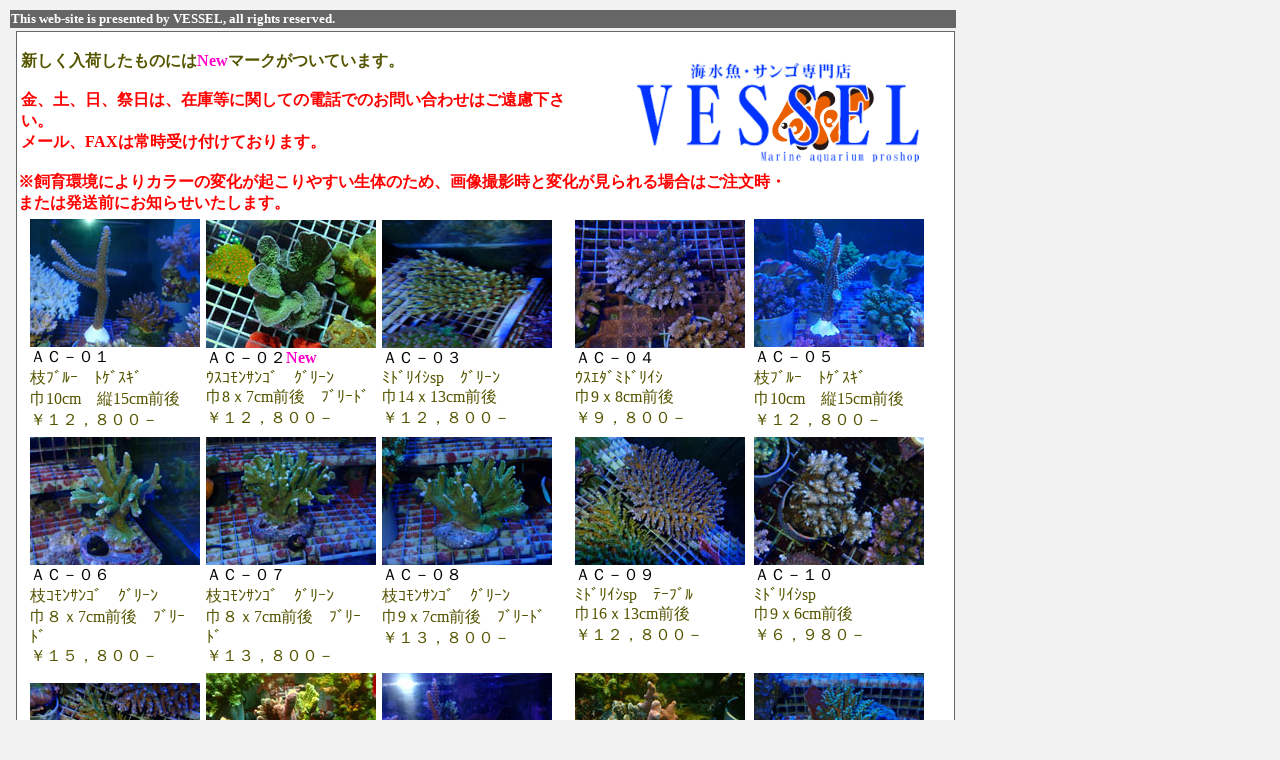

--- FILE ---
content_type: text/html
request_url: https://vessel-1997.com/ac/ac.htm
body_size: 57478
content:
<!DOCTYPE HTML PUBLIC "-//W3C//DTD HTML 4.01 Transitional//EN">
<HTML>
<HEAD>
<TITLE></TITLE>
<meta http-equiv="Content-Type" content="text/html; charset=Shift_JIS">
<meta name="GENERATOR" content="JustSystems Homepage Builder Version 21.0.5.0 for Windows">
<meta http-equiv="Content-Style-Type" content="text/css">
<script type="text/javascript" src="jquery.min.js"><!-- hpbiptitle jQuery library --></script> </HEAD>
<body bgcolor="#f2f2f2" text="#555500" link="#ffffc1" vlink="#999999" alink="#cb9696">
<div align="left">
<table border="0" width="950">
  <tbody>
    <tr>
      <td bgcolor="#666666" height="1" align="left"><b><font color="#ffffff" size="-1">This web-site is presented by VESSEL, all rights reserved.</font></b></td>
    </tr>
  </tbody>
</table>
</div>
<div align="left">
<table border="0" width="954" cellspacing="0">
  <tbody>
    <tr>
      <td align="center" valign="top" width="750" height="1023">
      <div align="center">
      <table border="0" bgcolor="#666666" cellspacing="1" width="939">
        <tbody>
          <tr>
            <td align="left" valign="top" bgcolor="#ffffff" width="828" height="1028">
            <div align="CENTER">
            <div align="left">
                    <table width="918">
                      <tbody>
                        <tr>
                          <td width="606"><b><font face="ＤＦＧ華康ゴシック体W5">新しく入荷したものには</font><font face="ＭＳ Ｐゴシック"><font size="-2" color="#cc00cc"><font size="+0"><font size="-2" color="#cc00cc"><font size="+0"><font size="-2" color="#cc00cc"><font size="+0"><font size="-2" color="#cc00cc"><font size="+0"><font color="#000000"><font size="-2" color="#ff0066"><font size="+0"><font size="-2"><font size="+0" color="#ff00cc"><font size="-2" color="#ff0066"><font size="+0"><font size="-2"><font size="+0" color="#ff00cc"><font color="#000000"><font size="-2" color="#ff0066"><font size="+0"><font size="-2"><font size="+0" color="#ff00cc"><font size="-2" color="#ff0066"><font size="+0"><font size="-2"><font size="+0" color="#ff00cc"><font face="ＭＳ Ｐゴシック"><font size="-2" color="#cc00cc"><font size="+0"><font size="-2" color="#cc00cc"><font size="+0"><font size="-2" color="#cc00cc"><font size="+0"><font color="#000000"><font size="-2" color="#ff0066"><font size="+0"><font size="-2"><font size="+0" color="#ff00cc"><font size="-2" color="#ff0066"><font size="+0"><font size="-2"><font size="+0" color="#ff00cc"><font color="#000000"><font size="-2" color="#ff0066"><font size="+0"><font size="-2"><font size="+0" color="#ff00cc"><font size="-2" color="#ff0066"><font size="+0"><font size="-2"><font size="+0" color="#ff00cc">New</font></font></font></font></font></font></font></font></font></font></font></font></font></font></font></font></font></font></font></font></font></font></font></font></font></font></font></font></font></font></font></font></font></font></font></font></font></font></font></font></font></font></font></font></font></font></font></font></font></font></font></font><font face="ＤＦ華康ゴシック体W5">マークがついています。</font><font face="ＤＦＧ華康ゴシック体W5" color="#ff0000"><br>
                          <br>
                          金、土、日、祭日は、在庫等に関しての電話でのお問い合わせはご遠慮下さい。　<br>
                          メール、FAXは常時受け付けております。</font></b></td>
                          <td width="302">&nbsp;<img src="vessel1997ve.png" width="320" height="115" border="0"></td>
                        </tr>
                      </tbody>
                    </table>
                    <b><font color="#ff0000" size="3" face="ＤＦＧ華康ゴシック体W5">※飼育環境によりカラーの変化が起こりやすい生体のため、画像撮影時と変化が見られる場合はご注文時・<br>
                    または発送前にお知らせいたします。</font>
                    </b>
                    <div align="center">
                      <table bgcolor="#ffffff" cellspacing="4">
              <tbody>
                <tr>
                            <td height="179" width="168"><font face="ＭＳ Ｐゴシック"><a href="ac1.jpg"><img src="ac1s.jpg" width="170" height="128" border="0"></a><br>
                            </font><font face="ＭＳ Ｐゴシック" color="#000000">ＡＣ－０１</font><br>
                            <font face="ＭＳ Ｐゴシック">枝ﾌﾞﾙｰ　ﾄｹﾞｽｷﾞ<br>
                            巾10cm　縦15cm前後<br>
                            ￥１２，８００－</font></td>
                            <td height="179" width="164"><font face="ＭＳ Ｐゴシック" color="#000000"><a href="ac2.jpg"><img src="ac2s.jpg" width="170" height="128" border="0"></a><br>
                            ＡＣ－０２</font><b><font face="ＭＳ Ｐゴシック"><font size="-2" color="#cc00cc"><font size="+0"><font size="-2" color="#cc00cc"><font size="+0"><font size="-2" color="#cc00cc"><font size="+0"><font size="-2" color="#cc00cc"><font size="+0"><font color="#000000"><font size="-2" color="#ff0066"><font size="+0"><font size="-2"><font size="+0" color="#ff00cc"><font size="-2" color="#ff0066"><font size="+0"><font size="-2"><font size="+0" color="#ff00cc"><font color="#000000"><font size="-2" color="#ff0066"><font size="+0"><font size="-2"><font size="+0" color="#ff00cc"><font size="-2" color="#ff0066"><font size="+0"><font size="-2"><font size="+0" color="#ff00cc"><font face="ＭＳ Ｐゴシック"><font size="-2" color="#cc00cc"><font size="+0"><font size="-2" color="#cc00cc"><font size="+0"><font size="-2" color="#cc00cc"><font size="+0"><font color="#000000"><font size="-2" color="#ff0066"><font size="+0"><font size="-2"><font size="+0" color="#ff00cc"><font size="-2" color="#ff0066"><font size="+0"><font size="-2"><font size="+0" color="#ff00cc"><font color="#000000"><font size="-2" color="#ff0066"><font size="+0"><font size="-2"><font size="+0" color="#ff00cc"><font size="-2" color="#ff0066"><font size="+0"><font size="-2"><font size="+0" color="#ff00cc">New</font></font></font></font></font></font></font></font></font></font></font></font></font></font></font></font></font></font></font></font></font></font></font></font></font></font></font></font></font></font></font></font></font></font></font></font></font></font></font></font></font></font></font></font></font></font></font></font></font></font></font></font></b><br>
                            <font face="ＭＳ Ｐゴシック">ｳｽｺﾓﾝｻﾝｺﾞ　ｸﾞﾘｰﾝ<br>
                            巾8ｘ7cm前後　ﾌﾞﾘｰﾄﾞ<br>
                            ￥１２，８００－</font></td>
                            <td height="179" width="162"><font face="ＭＳ Ｐゴシック" color="#000000"><a href="ac3.jpg"><img src="ac3s.jpg" width="170" height="128" border="0"></a><br>
                            ＡＣ－０３</font><br>
                            <font face="ＭＳ Ｐゴシック">ﾐﾄﾞﾘｲｼsp　ｸﾞﾘｰﾝ<br>
                            巾14ｘ13cm前後<br>
                            ￥１２，８００－</font></td>
                            <td bgcolor="#ffffff" height="179" width="173"><font face="ＭＳ Ｐゴシック" color="#000000"><a href="ac4.jpg"><img src="ac4s.jpg" width="170" height="128" border="0"></a><br>
                            ＡＣ－０４</font><br>
                            <font face="ＭＳ Ｐゴシック">ｳｽｴﾀﾞﾐﾄﾞﾘｲｼ<br>
                            巾9ｘ8cm前後<br>
                            ￥９，８００－</font></td>
                            <td bgcolor="#ffffff"><a href="ac5.jpg"><img src="ac5s.jpg" width="170" height="128" border="0"></a><br>
                            <font face="ＭＳ Ｐゴシック" color="#000000">ＡＣ－０５</font><br>
                            <font face="ＭＳ Ｐゴシック">枝ﾌﾞﾙｰ　ﾄｹﾞｽｷﾞ<br>
                            巾10cm　縦15cm前後<br>
                            ￥１２，８００－</font></td>
                          </tr>
                <tr>
                            <td height="183" width="168"><font face="ＭＳ Ｐゴシック" color="#000000"><a href="ac6.jpg"><img src="ac6s.jpg" width="170" height="128" border="0"></a><br>
                            ＡＣ－０６</font><br>
                            <font face="ＭＳ Ｐゴシック">枝ｺﾓﾝｻﾝｺﾞ　ｸﾞﾘｰﾝ<br>
                            巾８ｘ7cm前後　ﾌﾞﾘｰﾄﾞ<br>
                            ￥１５，８００－</font></td>
                            <td height="183" width="164"><font face="ＭＳ Ｐゴシック" color="#000000"><a href="ac7.jpg"><img src="ac7s.jpg" width="170" height="128" border="0"></a><br>
                            ＡＣ－０７</font><br>
                            <font face="ＭＳ Ｐゴシック">枝ｺﾓﾝｻﾝｺﾞ　ｸﾞﾘｰﾝ<br>
                            巾８ｘ7cm前後　ﾌﾞﾘｰﾄﾞ<br>
                            ￥１３，８００－</font></td>
                            <td valign="top" height="183" width="162"><font face="ＭＳ Ｐゴシック" color="#000000"><a href="ac8.jpg"><img src="ac8s.jpg" width="170" height="128" border="0"></a><br>
                            ＡＣ－０８</font><b><font face="ＭＳ Ｐゴシック"><font size="-2" color="#cc00cc"><font size="+0"><font size="-2" color="#cc00cc"><font size="+0"><font size="-2" color="#cc00cc"><font size="+0"><font size="-2" color="#cc00cc"><font size="+0"><font color="#000000"><font size="-2" color="#ff0066"><font size="+0"><font size="-2"><font size="+0" color="#ff00cc"><font size="-2" color="#ff0066"><font size="+0"><font size="-2"><font size="+0" color="#ff00cc"><font color="#000000"><font size="-2" color="#ff0066"><font size="+0"><font size="-2"><font size="+0" color="#ff00cc"><font size="-2" color="#ff0066"><font size="+0"><font size="-2"><font size="+0" color="#ff00cc"><font face="ＭＳ Ｐゴシック"><font size="-2" color="#cc00cc"><font size="+0"><font size="-2" color="#cc00cc"><font size="+0"><font size="-2" color="#cc00cc"><font size="+0"><font color="#000000"><font size="-2" color="#ff0066"><font size="+0"><font size="-2"><font size="+0" color="#ff00cc"><font size="-2" color="#ff0066"><font size="+0"><font size="-2"><font size="+0" color="#ff00cc"><font color="#000000"><font size="-2" color="#ff0066"><font size="+0"><font size="-2"><font size="+0" color="#ff00cc"><font size="-2" color="#ff0066"><font size="+0"><font size="-2"><font size="+0" color="#ff00cc"></font></font></font></font></font></font></font></font></font></font></font></font></font></font></font></font></font></font></font></font></font></font></font></font></font></font></font></font></font></font></font></font></font></font></font></font></font></font></font></font></font></font></font></font></font></font></font></font></font></font></font></font></b><br>
                            <font face="ＭＳ Ｐゴシック">枝ｺﾓﾝｻﾝｺﾞ　ｸﾞﾘｰﾝ<br>
                            巾9ｘ7cm前後　ﾌﾞﾘｰﾄﾞ<br>
                            ￥１３，８００－</font></td>
                            <td valign="top" height="183" width="173"><font face="ＭＳ Ｐゴシック" color="#000000"><a href="ac9.jpg"><img src="ac9s.jpg" width="170" height="128" border="0"></a><br>
                            ＡＣ－０９</font><br>
                            <font face="ＭＳ Ｐゴシック">ﾐﾄﾞﾘｲｼsp　ﾃｰﾌﾞﾙ<br>
                            巾16ｘ13cm前後<br>
                            ￥１２，８００－</font></td>
                            <td valign="top"><font face="ＭＳ Ｐゴシック" color="#000000"><a href="ac10.jpg"><img src="ac10s.jpg" width="170" height="128" border="0"></a><br>
                            ＡＣ－１０</font><br>
                            <font face="ＭＳ Ｐゴシック">ﾐﾄﾞﾘｲｼsp<br>
                            巾9ｘ6cm前後<br>
                            ￥６，９８０－</font></td>
                          </tr>
                          <tr>
                            <td width="168"><font face="ＭＳ Ｐゴシック" color="#000000"><a href="ac11.jpg"><img src="ac11s.jpg" width="170" height="128" border="0"></a><br>
                            ＡＣ－１１</font><br>
                            <font face="ＭＳ Ｐゴシック">ﾐﾄﾞﾘｲｼsp　ｸﾞﾘｰﾝ<br>
                            巾15ｘ14cm前後<br>
                            ￥１２，８００－</font></td>
                            <td width="164"><font face="ＭＳ Ｐゴシック" color="#000000"><a href="ac12.jpg"><img src="ac12s.jpg" width="170" height="128" border="0"></a><br>
                            ＡＣ－１２</font><br>
                            <font face="ＭＳ Ｐゴシック">枝ｺﾓﾝ&amp;ｺﾝﾌｻｺﾓﾝｻﾝｺﾞ<br>
                            巾8.5ｘ5.5cm前後 ﾌﾞﾘｰﾄﾞ<br>
                            ￥１２，８００－</font></td>
                            <td valign="top" width="162"><font face="ＭＳ Ｐゴシック" color="#000000"><a href="ac13.jpg"><img src="ac13s.jpg" width="170" height="128" border="0"></a><br>
                            ＡＣ－１３</font><br>
                            <font face="ＭＳ Ｐゴシック">枝ﾐﾄﾞﾘｲｼ　ﾌﾞﾙｰ<br>
                            巾10cm　縦15cm前後<br>
                            ￥１４，８００－</font></td>
                            <td valign="top" width="173"><font face="ＭＳ Ｐゴシック" color="#000000"><a href="ac14.jpg"><img src="ac14s.jpg" width="170" height="128" border="0"></a><br>
                            ＡＣ－１４</font><br>
                            <font face="ＭＳ Ｐゴシック">枝ｺﾓﾝ&amp;ｺﾝﾌｻｺﾓﾝｻﾝｺﾞ<br>
                            巾8ｘ6cm前後　ﾌﾞﾘｰﾄﾞ<br>
                            ￥１２，８００－</font></td>
                            <td valign="top"><font face="ＭＳ Ｐゴシック" color="#000000"><a href="ac15.jpg"><img src="ac15s.jpg" width="170" height="128" border="0"></a><br>
                            ＡＣ－１５</font><br>
                            <font face="ＭＳ Ｐゴシック">ｳｽｴﾀﾞﾐﾄﾞﾘｲｼ？ｸﾞﾘｰﾝ<br>
                            巾11ｘ9cm前後<br>
                            B級￥９，８００－</font></td>
                          </tr>
                          <tr>
                            <td width="168"><font face="ＭＳ Ｐゴシック" color="#000000"><a href="ac16.jpg"><img src="ac16s.jpg" width="170" height="128" border="0"></a><br>
                            ＡＣ－１６</font><br>
                            <font face="ＭＳ Ｐゴシック">ﾕﾋﾞ系ｸﾞﾘｰﾝ<br>
                            巾9ｘ6cm前後<br>
                            ￥８，８００－</font></td>
                            <td width="164"><font face="ＭＳ Ｐゴシック" color="#000000"><a href="ac17.jpg"><img src="ac17s.jpg" width="170" height="128" border="0"></a><br>
                            ＡＣ－１７</font><br>
                            <font face="ＭＳ Ｐゴシック">枝ﾐﾄﾞﾘｲｼ　ﾌﾞﾙｰ<br>
                            巾12cm　縦13cm前後<br>
                            ￥１４，８００－</font></td>
                            <td valign="top" width="162"><a href="ac18.jpg"><img src="ac18s.jpg" width="170" height="128" border="0"></a><br>
                            <font face="ＭＳ Ｐゴシック" color="#000000">ＡＣ－１８</font><br>
                            <font face="ＭＳ Ｐゴシック">ｻﾎﾞﾃﾝﾐﾄﾞﾘｲｼ？ｸﾞﾘｰﾝ<br>
                            巾11ｘ8cm前後　ﾌﾞﾘｰﾄﾞ<br>
                            ￥１２，８００－</font></td>
                            <td valign="top" width="173"><a href="ac19.jpg"><img src="ac19s.jpg" width="170" height="128" border="0"></a><br>
                            <font face="ＭＳ Ｐゴシック" color="#000000">ＡＣ－１９</font><br>
                            <font face="ＭＳ Ｐゴシック">ﾊｲﾏﾂﾐﾄﾞﾘｲｼ　ｸﾞﾘｰﾝ<br>
                            巾8.5ｘ6.5cm前後　ﾌﾞﾘｰﾄﾞ<br>
                            ￥８，８００－</font></td>
                            <td valign="top"><font face="ＭＳ Ｐゴシック" color="#000000"><a href="ac20.jpg"><img src="ac20s.jpg" width="170" height="128" border="0"></a><br>
                            ＡＣ－２０</font><br>
                            <font face="ＭＳ Ｐゴシック">枝ﾐﾄﾞﾘｲｼ　ﾊﾟｰﾌﾟﾙ<br>
                            巾11cm　縦13cm前後<br>
                            ￥１２，８００－</font></td>
                          </tr>
                          <tr>
                            <td><font face="ＭＳ Ｐゴシック" color="#000000"><a href="ac21.jpg"><img src="ac21s.jpg" width="170" height="128" border="0"></a><br>
                            ＡＣ－２１</font><br>
                            <font face="ＭＳ Ｐゴシック">枝ﾐﾄﾞﾘｲｼL<br>
                            巾13cm　縦12cm前後<br>
                            ￥１４，８００－</font></td>
                            <td width="164"><font face="ＭＳ Ｐゴシック" color="#000000"><a href="ac22.jpg"><img src="ac22s.jpg" width="170" height="128" border="0"></a><br>
                            ＡＣ－２２</font><br>
                            <font face="ＭＳ Ｐゴシック">ﾐﾄﾞﾘｲｼsp<br>
                            巾7ｘ7cm前後<br>
                            ￥４，９８０－</font></td>
                            <td valign="top" width="162"><a href="ac23.jpg"><img src="ac23s.jpg" width="170" height="128" border="0"></a><br>
                            <font face="ＭＳ Ｐゴシック" color="#000000"> ＡＣ－２３</font><br>
                            <font face="ＭＳ Ｐゴシック">ﾐﾄﾞﾘｲｼsp　ﾗｲﾄｸﾞﾘｰﾝ<br>
                            巾9ｘ8cm前後<br>
                            ￥８，８００－</font></td>
                            <td valign="top" width="173"><font face="ＭＳ Ｐゴシック" color="#000000"><a href="ac24.jpg"><img src="ac24s.jpg" width="170" height="128" border="0"></a><br>
                            ＡＣ－２４</font><br>
                            <font face="ＭＳ Ｐゴシック">枝ﾐﾄﾞﾘｲｼ　ﾌﾞﾙｰ<br>
                            巾10cm　縦13cm前後<br>
                            ￥１４，８００－</font></td>
                            <td valign="top"><font face="ＭＳ Ｐゴシック" color="#000000"><a href="ac25.jpg"><img src="ac25s.jpg" width="170" height="128" border="0"></a><br>
                            ＡＣ－２５</font><br>
                            <font face="ＭＳ Ｐゴシック">枝ﾐﾄﾞﾘｲｼsp<br>
                            巾14cm　縦12cm前後<br>
                            ￥１４，８００－</font></td>
                          </tr>
                          <tr>
                            <td><font face="ＭＳ Ｐゴシック" color="#000000"><a href="ac26.jpg"><img src="ac26s.jpg" width="170" height="128" border="0"></a><br>
                            ＡＣ－２６</font><br>
                            <font face="ＭＳ Ｐゴシック">枝ﾐﾄﾞﾘｲｼ　ﾌﾞﾙｰ<br>
                            巾12cm　縦15cm前後<br>
                            ￥１４，８００－</font></td>
                            <td width="164"><font face="ＭＳ Ｐゴシック" color="#000000"><a href="ac27.jpg"><img src="ac27s.jpg" width="170" height="128" border="0"></a><br>
                            ＡＣ－２７</font><b><font face="ＭＳ Ｐゴシック"><font size="-2" color="#cc00cc"><font size="+0"><font size="-2" color="#cc00cc"><font size="+0"><font size="-2" color="#cc00cc"><font size="+0"><font size="-2" color="#cc00cc"><font size="+0"><font color="#000000"><font size="-2" color="#ff0066"><font size="+0"><font size="-2"><font size="+0" color="#ff00cc"><font size="-2" color="#ff0066"><font size="+0"><font size="-2"><font size="+0" color="#ff00cc"><font color="#000000"><font size="-2" color="#ff0066"><font size="+0"><font size="-2"><font size="+0" color="#ff00cc"><font size="-2" color="#ff0066"><font size="+0"><font size="-2"><font size="+0" color="#ff00cc"><font face="ＭＳ Ｐゴシック"><font size="-2" color="#cc00cc"><font size="+0"><font size="-2" color="#cc00cc"><font size="+0"><font size="-2" color="#cc00cc"><font size="+0"><font color="#000000"><font size="-2" color="#ff0066"><font size="+0"><font size="-2"><font size="+0" color="#ff00cc"><font size="-2" color="#ff0066"><font size="+0"><font size="-2"><font size="+0" color="#ff00cc"><font color="#000000"><font size="-2" color="#ff0066"><font size="+0"><font size="-2"><font size="+0" color="#ff00cc"><font size="-2" color="#ff0066"><font size="+0"><font size="-2"><font size="+0" color="#ff00cc"></font></font></font></font></font></font></font></font></font></font></font></font></font></font></font></font></font></font></font></font></font></font></font></font></font></font></font></font></font></font></font></font></font></font></font></font></font></font></font></font></font></font></font></font></font></font></font></font></font></font></font></font></b><br>
                            <font face="ＭＳ Ｐゴシック">枝ｺﾓﾝｻﾝｺﾞ　ｸﾞﾘｰﾝ<br>
                            巾8ｘ6cm前後　ﾌﾞﾘｰﾄﾞ<br>
                            ￥１３，８００－</font></td>
                            <td valign="top" width="162"><font face="ＭＳ Ｐゴシック" color="#000000"><a href="ac28.jpg"><img src="ac28s.jpg" width="170" height="128" border="0"></a><br>
                            ＡＣ－２８</font><br>
                            <font face="ＭＳ Ｐゴシック">枝ｺﾓﾝｻﾝｺﾞ　ｵﾚﾝｼﾞ<br>
                            巾8ｘ7cm前後　ﾌﾞﾘｰﾄﾞ<br>
                            ￥１３，８００－</font></td>
                            <td valign="top" width="173"><font face="ＭＳ Ｐゴシック" color="#000000"><a href="ac29.jpg"><img src="ac29s.jpg" width="170" height="128" border="0"></a><br>
                            ＡＣ－２９</font><br>
                            <font face="ＭＳ Ｐゴシック">枝ﾌﾞﾙｰ　ﾄｹﾞｽｷﾞ<br>
                            巾7cm　縦12cm前後<br>
                            ￥１２，８００－</font></td>
                            <td valign="top"><font face="ＭＳ Ｐゴシック" color="#000000"><a href="ac30.jpg"><img src="ac30s.jpg" width="170" height="128" border="0"></a><br>
                            ＡＣ－３０</font><br>
                            <font face="ＭＳ Ｐゴシック">ﾐﾄﾞﾘｲｼsp<br>
                            巾7ｘ5.5cm前後<br>
                            ￥４，９８０－</font></td>
                          </tr>
                          <tr>
                            <td><font face="ＭＳ Ｐゴシック" color="#000000"><a href="ac31.jpg"><img src="ac31s.jpg" width="170" height="128" border="0"></a><br>
                            ＡＣ－３１</font><br>
                            <font face="ＭＳ Ｐゴシック">枝ﾐﾄﾞﾘｲｼ　ﾌﾞﾙｰ<br>
                            巾13cm　縦13cm前後<br>
                            ￥１４，８００－</font></td>
                            <td width="164"><font face="ＭＳ Ｐゴシック" color="#000000"><a href="ac32.jpg"><img src="ac32s.jpg" width="170" height="128" border="0"></a><br>
                            ＡＣ－３２</font><br>
                            ﾕﾋﾞ系ﾐﾄﾞﾘｲｼ　ｸﾞﾘｰﾝ<br>
                            巾8.5ｘ7cm前後<br>
                            ￥８，８００－</td>
                            <td valign="top" width="162"><font face="ＭＳ Ｐゴシック" color="#000000"><a href="ac33.jpg"><img src="ac33s.jpg" width="170" height="128" border="0"></a><br>
                            ＡＣ－３３</font><br>
                            <font face="ＭＳ Ｐゴシック">枝ﾐﾄﾞﾘｲｼ　ﾗｲﾄﾌﾞﾙｰ<br>
                            巾11cm　縦16cm前後<br>
                            ￥１４，８００－</font></td>
                            <td valign="top" width="173"><a href="ac34.jpg"><img src="ac34s.jpg" width="170" height="128" border="0"></a><br>
                            <font face="ＭＳ Ｐゴシック" color="#000000"> ＡＣ－３４</font><b><font face="ＭＳ Ｐゴシック"><font size="-2" color="#cc00cc"><font size="+0"><font size="-2" color="#cc00cc"><font size="+0"><font size="-2" color="#cc00cc"><font size="+0"><font size="-2" color="#cc00cc"><font size="+0"><font color="#000000"><font size="-2" color="#ff0066"><font size="+0"><font size="-2"><font size="+0" color="#ff00cc"><font size="-2" color="#ff0066"><font size="+0"><font size="-2"><font size="+0" color="#ff00cc"><font color="#000000"><font size="-2" color="#ff0066"><font size="+0"><font size="-2"><font size="+0" color="#ff00cc"><font size="-2" color="#ff0066"><font size="+0"><font size="-2"><font size="+0" color="#ff00cc"><font face="ＭＳ Ｐゴシック"><font size="-2" color="#cc00cc"><font size="+0"><font size="-2" color="#cc00cc"><font size="+0"><font size="-2" color="#cc00cc"><font size="+0"><font color="#000000"><font size="-2" color="#ff0066"><font size="+0"><font size="-2"><font size="+0" color="#ff00cc"><font size="-2" color="#ff0066"><font size="+0"><font size="-2"><font size="+0" color="#ff00cc"><font color="#000000"><font size="-2" color="#ff0066"><font size="+0"><font size="-2"><font size="+0" color="#ff00cc"><font size="-2" color="#ff0066"><font size="+0"><font size="-2"><font size="+0" color="#ff00cc">New</font></font></font></font></font></font></font></font></font></font></font></font></font></font></font></font></font></font></font></font></font></font></font></font></font></font></font></font></font></font></font></font></font></font></font></font></font></font></font></font></font></font></font></font></font></font></font></font></font></font></font></font></b><br>
                            <font face="ＭＳ Ｐゴシック">ﾕﾋﾞ系ﾐﾄﾞﾘｲｼ ｸﾞﾘｰﾝﾎﾟﾘﾌﾟ<br>
                            巾10ｘ9cm前後<br>
                            ￥８，８００－</font></td>
                            <td valign="top"><font face="ＭＳ Ｐゴシック" color="#000000"> <a href="ac35.jpg"><img src="ac35s.jpg" width="170" height="128" border="0"></a><br>
                            ＡＣ－３５</font><br>
                            <font face="ＭＳ Ｐゴシック">ﾐﾄﾞﾘｲｼsp<br>
                            巾5.5ｘ5.5cm前後<br>
                            ￥５，９８０－</font></td>
                          </tr>
                          <tr>
                            <td><font face="ＭＳ Ｐゴシック" color="#000000"><a href="ac36.jpg"><img src="ac36s.jpg" width="170" height="128" border="0"></a><br>
                            ＡＣ－３６</font><br>
                            <font face="ＭＳ Ｐゴシック">ﾐﾄﾞﾘｲｼsp<br>
                            巾11ｘ9cm前後<br>
                            ￥７，９８０－</font></td>
                            <td><font face="ＭＳ Ｐゴシック" color="#000000"><a href="ac37.jpg"><img src="ac37s.jpg" width="170" height="128" border="0"></a><br>
                            ＡＣ－３７</font>&nbsp;<br>
                            <font face="ＭＳ Ｐゴシック">ﾐﾄﾞﾘｲｼsp<br>
                            巾7ｘ6cm前後<br>
                            ￥５，９８０－</font></td>
                            <td valign="top"><a href="ac38.jpg"><img src="ac38s.jpg" width="170" height="128" border="0"></a><br>
                            <font face="ＭＳ Ｐゴシック" color="#000000"> ＡＣ－３８</font>&nbsp;<br>
                            <font face="ＭＳ Ｐゴシック" color="#000000"> </font><font face="ＭＳ Ｐゴシック">ﾐﾄﾞﾘｲｼsp<br>
                            巾8ｘ7cm前後<br>
                            ￥８，８００－</font></td>
                            <td valign="top"><font face="ＭＳ Ｐゴシック" color="#000000"> <a href="ac39.jpg"><img src="ac39s.jpg" width="170" height="128" border="0"></a><br>
                            ＡＣ－３９</font>&nbsp;&nbsp;<br>
                            <font face="ＭＳ Ｐゴシック">ﾐﾄﾞﾘｲｼsp<br>
                            巾7ｘ6cm前後<br>
                            ￥４，９８０－</font></td>
                            <td valign="top"><font face="ＭＳ Ｐゴシック" color="#000000"> <a href="ac40.jpg"><img src="ac40s.jpg" width="170" height="128" border="0"></a><br>
                            ＡＣ－４０</font><b><font face="ＭＳ Ｐゴシック"><font size="-2" color="#cc00cc"><font size="+0"><font size="-2" color="#cc00cc"><font size="+0"><font size="-2" color="#cc00cc"><font size="+0"><font size="-2" color="#cc00cc"><font size="+0"><font color="#000000"><font size="-2" color="#ff0066"><font size="+0"><font size="-2"><font size="+0" color="#ff00cc"><font size="-2" color="#ff0066"><font size="+0"><font size="-2"><font size="+0" color="#ff00cc"><font color="#000000"><font size="-2" color="#ff0066"><font size="+0"><font size="-2"><font size="+0" color="#ff00cc"><font size="-2" color="#ff0066"><font size="+0"><font size="-2"><font size="+0" color="#ff00cc"><font face="ＭＳ Ｐゴシック"><font size="-2" color="#cc00cc"><font size="+0"><font size="-2" color="#cc00cc"><font size="+0"><font size="-2" color="#cc00cc"><font size="+0"><font color="#000000"><font size="-2" color="#ff0066"><font size="+0"><font size="-2"><font size="+0" color="#ff00cc"><font size="-2" color="#ff0066"><font size="+0"><font size="-2"><font size="+0" color="#ff00cc"><font color="#000000"><font size="-2" color="#ff0066"><font size="+0"><font size="-2"><font size="+0" color="#ff00cc"><font size="-2" color="#ff0066"><font size="+0"><font size="-2"><font size="+0" color="#ff00cc">New</font></font></font></font></font></font></font></font></font></font></font></font></font></font></font></font></font></font></font></font></font></font></font></font></font></font></font></font></font></font></font></font></font></font></font></font></font></font></font></font></font></font></font></font></font></font></font></font></font></font></font></font></b><br>
                            <font face="ＭＳ Ｐゴシック">ﾂﾂﾊﾅｶﾞｻ<br>
                            巾8.5ｘ7.5cm前後<br>
                            ￥９，８００－</font></td>
                          </tr>
                          <tr>
                            <td><font face="ＭＳ Ｐゴシック" color="#000000"> <a href="ac41.jpg"><img src="ac41s.jpg" width="170" height="128" border="0"></a><br>
                            ＡＣ－４１</font><b><font face="ＭＳ Ｐゴシック"><font size="-2" color="#cc00cc"><font size="+0"><font size="-2" color="#cc00cc"><font size="+0"><font size="-2" color="#cc00cc"><font size="+0"><font size="-2" color="#cc00cc"><font size="+0"><font color="#000000"><font size="-2" color="#ff0066"><font size="+0"><font size="-2"><font size="+0" color="#ff00cc"><font size="-2" color="#ff0066"><font size="+0"><font size="-2"><font size="+0" color="#ff00cc"><font color="#000000"><font size="-2" color="#ff0066"><font size="+0"><font size="-2"><font size="+0" color="#ff00cc"><font size="-2" color="#ff0066"><font size="+0"><font size="-2"><font size="+0" color="#ff00cc"><font face="ＭＳ Ｐゴシック"><font size="-2" color="#cc00cc"><font size="+0"><font size="-2" color="#cc00cc"><font size="+0"><font size="-2" color="#cc00cc"><font size="+0"><font color="#000000"><font size="-2" color="#ff0066"><font size="+0"><font size="-2"><font size="+0" color="#ff00cc"><font size="-2" color="#ff0066"><font size="+0"><font size="-2"><font size="+0" color="#ff00cc"><font color="#000000"><font size="-2" color="#ff0066"><font size="+0"><font size="-2"><font size="+0" color="#ff00cc"><font size="-2" color="#ff0066"><font size="+0"><font size="-2"><font size="+0" color="#ff00cc">New</font></font></font></font></font></font></font></font></font></font></font></font></font></font></font></font></font></font></font></font></font></font></font></font></font></font></font></font></font></font></font></font></font></font></font></font></font></font></font></font></font></font></font></font></font></font></font></font></font></font></font></font></b><br>
                            <font face="ＭＳ Ｐゴシック">ｳｽｺﾓﾝｻﾝｺﾞ ﾚｯﾄﾞ&amp;ｸﾞﾘｰﾝ<br>
                            巾7ｘ6cm前後　ﾌﾞﾘｰﾄﾞ<br>
                            ￥１３，８００－</font></td>
                            <td><font face="ＭＳ Ｐゴシック" color="#000000"> <a href="ac42.jpg"><img src="ac42s.jpg" width="170" height="128" border="0"></a><br>
                            ＡＣ－４２</font>&nbsp;&nbsp;<br>
                            <font face="ＭＳ Ｐゴシック">ﾐﾄﾞﾘｲｼsp<br>
                            巾8ｘ7cm前後<br>
                            ￥６，９８０－</font></td>
                            <td valign="top"><font face="ＭＳ Ｐゴシック" color="#000000"> <a href="ac43.jpg"><img src="ac43s.jpg" width="170" height="128" border="0"></a><br>
                            ＡＣ－４３<b><font size="-2" color="#cc00cc"><font size="+0"><font size="-2" color="#cc00cc"><font size="+0"><font size="-2" color="#cc00cc"><font size="+0"><font size="-2" color="#cc00cc"><font size="+0"><font color="#000000"><font size="-2" color="#ff0066"><font size="+0"><font size="-2"><font size="+0" color="#ff00cc"><font size="-2" color="#ff0066"><font size="+0"><font size="-2"><font size="+0" color="#ff00cc"><font color="#000000"><font size="-2" color="#ff0066"><font size="+0"><font size="-2"><font size="+0" color="#ff00cc"><font size="-2" color="#ff0066"><font size="+0"><font size="-2"><font size="+0" color="#ff00cc"><font face="ＭＳ Ｐゴシック"><font size="-2" color="#cc00cc"><font size="+0"><font size="-2" color="#cc00cc"><font size="+0"><font size="-2" color="#cc00cc"><font size="+0"><font color="#000000"><font size="-2" color="#ff0066"><font size="+0"><font size="-2"><font size="+0" color="#ff00cc"><font size="-2" color="#ff0066"><font size="+0"><font size="-2"><font size="+0" color="#ff00cc"><font color="#000000"><font size="-2" color="#ff0066"><font size="+0"><font size="-2"><font size="+0" color="#ff00cc"><font size="-2" color="#ff0066"><font size="+0"><font size="-2"><font size="+0" color="#ff00cc">New</font></font></font></font></font></font></font></font></font></font></font></font></font></font></font></font></font></font></font></font></font></font></font></font></font></font></font></font></font></font></font></font></font></font></font></font></font></font></font></font></font></font></font></font></font></font></font></font></font></font></font></b></font><br>
                            <font face="ＭＳ Ｐゴシック">ｳｽｺﾓﾝｻﾝｺﾞ ｸﾞﾘｰﾝ<br>
                            巾8ｘ7cm前後　ﾌﾞﾘｰﾄﾞ<br>
                            ￥１２，８００－</font></td>
                            <td valign="top"><font face="ＭＳ Ｐゴシック" color="#000000"> <a href="ac44.jpg"><img src="ac44s.jpg" width="170" height="128" border="0"></a><br>
                            ＡＣ－４４</font><br>
                            <font face="ＭＳ Ｐゴシック" color="#000000"> </font><font face="ＭＳ Ｐゴシック">ｳｽｴﾀﾞﾐﾄﾞﾘｲｼ<br>
                            巾9ｘ8cm前後<br>
                            ￥９，８００－</font></td>
                            <td valign="top"><font face="ＭＳ Ｐゴシック" color="#000000"> <a href="ac45.jpg"><img src="ac45s.jpg" width="170" height="128" border="0"></a><br>
                            ＡＣ－４５</font><b><font face="ＭＳ Ｐゴシック"><font size="-2" color="#cc00cc"><font size="+0"><font size="-2" color="#cc00cc"><font size="+0"><font size="-2" color="#cc00cc"><font size="+0"><font size="-2" color="#cc00cc"><font size="+0"><font color="#000000"><font size="-2" color="#ff0066"><font size="+0"><font size="-2"><font size="+0" color="#ff00cc"><font size="-2" color="#ff0066"><font size="+0"><font size="-2"><font size="+0" color="#ff00cc"><font color="#000000"><font size="-2" color="#ff0066"><font size="+0"><font size="-2"><font size="+0" color="#ff00cc"><font size="-2" color="#ff0066"><font size="+0"><font size="-2"><font size="+0" color="#ff00cc"><font face="ＭＳ Ｐゴシック"><font size="-2" color="#cc00cc"><font size="+0"><font size="-2" color="#cc00cc"><font size="+0"><font size="-2" color="#cc00cc"><font size="+0"><font color="#000000"><font size="-2" color="#ff0066"><font size="+0"><font size="-2"><font size="+0" color="#ff00cc"><font size="-2" color="#ff0066"><font size="+0"><font size="-2"><font size="+0" color="#ff00cc"><font color="#000000"><font size="-2" color="#ff0066"><font size="+0"><font size="-2"><font size="+0" color="#ff00cc"><font size="-2" color="#ff0066"><font size="+0"><font size="-2"><font size="+0" color="#ff00cc">New</font></font></font></font></font></font></font></font></font></font></font></font></font></font></font></font></font></font></font></font></font></font></font></font></font></font></font></font></font></font></font></font></font></font></font></font></font></font></font></font></font></font></font></font></font></font></font></font></font></font></font></font></b><br>
                            <font face="ＭＳ Ｐゴシック">ｳｽｺﾓﾝｻﾝｺﾞ ﾚｯﾄﾞ&amp;ｸﾞﾘｰﾝ<br>
                            巾9ｘ7cm前後　ﾌﾞﾘｰﾄﾞ<br>
                            ￥１３，８００－</font></td>
                          </tr>
                          <tr>
                            <td><font face="ＭＳ Ｐゴシック" color="#000000"> <a href="ac46.jpg"><img src="waiting.jpg" width="150" height="113" border="0"></a><br>
                            ＡＣ－４６</font><br>
                            <br>
                            <br>
                            </td>
                            <td><a href="ac47.jpg"><img src="ac47s.jpg" width="170" height="128" border="0"></a><br>
                            <font face="ＭＳ Ｐゴシック" color="#000000">ＡＣ－４７</font><br>
                            <font face="ＭＳ Ｐゴシック">ﾐﾄﾞﾘｲｼsp<br>
                            巾5ｘ4.5cm前後<br>
                            ￥４，９８０－</font></td>
                            <td valign="top"><font face="ＭＳ Ｐゴシック" color="#000000"> <a href="ac48.jpg"><img src="ac48s.jpg" width="170" height="128" border="0"></a><br>
                            ＡＣ－４８</font><b><font face="ＭＳ Ｐゴシック"><font size="-2" color="#cc00cc"><font size="+0"><font size="-2" color="#cc00cc"><font size="+0"><font size="-2" color="#cc00cc"><font size="+0"><font size="-2" color="#cc00cc"><font size="+0"><font color="#000000"><font size="-2" color="#ff0066"><font size="+0"><font size="-2"><font size="+0" color="#ff00cc"><font size="-2" color="#ff0066"><font size="+0"><font size="-2"><font size="+0" color="#ff00cc"><font color="#000000"><font size="-2" color="#ff0066"><font size="+0"><font size="-2"><font size="+0" color="#ff00cc"><font size="-2" color="#ff0066"><font size="+0"><font size="-2"><font size="+0" color="#ff00cc"><font face="ＭＳ Ｐゴシック"><font size="-2" color="#cc00cc"><font size="+0"><font size="-2" color="#cc00cc"><font size="+0"><font size="-2" color="#cc00cc"><font size="+0"><font color="#000000"><font size="-2" color="#ff0066"><font size="+0"><font size="-2"><font size="+0" color="#ff00cc"><font size="-2" color="#ff0066"><font size="+0"><font size="-2"><font size="+0" color="#ff00cc"><font color="#000000"><font size="-2" color="#ff0066"><font size="+0"><font size="-2"><font size="+0" color="#ff00cc"><font size="-2" color="#ff0066"><font size="+0"><font size="-2"><font size="+0" color="#ff00cc">New</font></font></font></font></font></font></font></font></font></font></font></font></font></font></font></font></font></font></font></font></font></font></font></font></font></font></font></font></font></font></font></font></font></font></font></font></font></font></font></font></font></font></font></font></font></font></font></font></font></font></font></font></b><br>
                            <font face="ＭＳ Ｐゴシック">ｳｽｺﾓﾝｻﾝｺﾞ ﾚｯﾄﾞ&amp;ｸﾞﾘｰﾝ<br>
                            巾10ｘ7cm前後　ﾌﾞﾘｰﾄﾞ<br>
                            ￥１３，８００－</font></td>
                            <td valign="top"><font face="ＭＳ Ｐゴシック" color="#000000"> <a href="ac49.jpg"><img src="ac49s.jpg" width="170" height="128" border="0"></a><br>
                            ＡＣ－４９</font><br>
                            <font face="ＭＳ Ｐゴシック">ﾂﾂﾊﾅｶﾞｻ<br>
                            巾6ｘ6cm前後<br>
                            ￥８，８００－</font></td>
                            <td valign="top"><font face="ＭＳ Ｐゴシック" color="#000000"> <a href="ac50.jpg"><img src="ac50s.jpg" width="170" height="128" border="0"></a><br>
                            ＡＣ－５０</font><br>
                            <font face="ＭＳ Ｐゴシック">ﾐﾄﾞﾘｲｼsp<br>
                            巾10ｘ8cm前後<br>
                            ￥９，８００－</font></td>
                          </tr>
                          <tr>
                            <td><font face="ＭＳ Ｐゴシック" color="#000000"> <a href="ac51.jpg"><img src="ac51s.jpg" width="170" height="128" border="0"></a><br>
                            ＡＣ－５１</font><b><font face="ＭＳ Ｐゴシック"><font size="-2" color="#cc00cc"><font size="+0"><font size="-2" color="#cc00cc"><font size="+0"><font size="-2" color="#cc00cc"><font size="+0"><font size="-2" color="#cc00cc"><font size="+0"><font color="#000000"><font size="-2" color="#ff0066"><font size="+0"><font size="-2"><font size="+0" color="#ff00cc"><font size="-2" color="#ff0066"><font size="+0"><font size="-2"><font size="+0" color="#ff00cc"><font color="#000000"><font size="-2" color="#ff0066"><font size="+0"><font size="-2"><font size="+0" color="#ff00cc"><font size="-2" color="#ff0066"><font size="+0"><font size="-2"><font size="+0" color="#ff00cc"><font face="ＭＳ Ｐゴシック"><font size="-2" color="#cc00cc"><font size="+0"><font size="-2" color="#cc00cc"><font size="+0"><font size="-2" color="#cc00cc"><font size="+0"><font color="#000000"><font size="-2" color="#ff0066"><font size="+0"><font size="-2"><font size="+0" color="#ff00cc"><font size="-2" color="#ff0066"><font size="+0"><font size="-2"><font size="+0" color="#ff00cc"><font color="#000000"><font size="-2" color="#ff0066"><font size="+0"><font size="-2"><font size="+0" color="#ff00cc"><font size="-2" color="#ff0066"><font size="+0"><font size="-2"><font size="+0" color="#ff00cc">New</font></font></font></font></font></font></font></font></font></font></font></font></font></font></font></font></font></font></font></font></font></font></font></font></font></font></font></font></font></font></font></font></font></font></font></font></font></font></font></font></font></font></font></font></font></font></font></font></font></font></font></font></b><br>
                            <font face="ＭＳ Ｐゴシック">ｳｽｺﾓﾝｻﾝｺﾞ ﾚｯﾄﾞ&amp;ｸﾞﾘｰﾝ<br>
                            巾8ｘ7cm前後　ﾌﾞﾘｰﾄﾞ<br>
                            ￥１３，８００－</font></td>
                            <td><font face="ＭＳ Ｐゴシック" color="#000000"><a href="ac52.jpg"><img src="ac52s.jpg" width="170" height="128" border="0"></a><br>
                            ＡＣ－５２</font><b><font face="ＭＳ Ｐゴシック"><font size="-2" color="#cc00cc"><font size="+0"><font size="-2" color="#cc00cc"><font size="+0"><font size="-2" color="#cc00cc"><font size="+0"><font size="-2" color="#cc00cc"><font size="+0"><font color="#000000"><font size="-2" color="#ff0066"><font size="+0"><font size="-2"><font size="+0" color="#ff00cc"><font size="-2" color="#ff0066"><font size="+0"><font size="-2"><font size="+0" color="#ff00cc"><font color="#000000"><font size="-2" color="#ff0066"><font size="+0"><font size="-2"><font size="+0" color="#ff00cc"><font size="-2" color="#ff0066"><font size="+0"><font size="-2"><font size="+0" color="#ff00cc"><font face="ＭＳ Ｐゴシック"><font size="-2" color="#cc00cc"><font size="+0"><font size="-2" color="#cc00cc"><font size="+0"><font size="-2" color="#cc00cc"><font size="+0"><font color="#000000"><font size="-2" color="#ff0066"><font size="+0"><font size="-2"><font size="+0" color="#ff00cc"><font size="-2" color="#ff0066"><font size="+0"><font size="-2"><font size="+0" color="#ff00cc"><font color="#000000"><font size="-2" color="#ff0066"><font size="+0"><font size="-2"><font size="+0" color="#ff00cc"><font size="-2" color="#ff0066"><font size="+0"><font size="-2"><font size="+0" color="#ff00cc">New</font></font></font></font></font></font></font></font></font></font></font></font></font></font></font></font></font></font></font></font></font></font></font></font></font></font></font></font></font></font></font></font></font></font></font></font></font></font></font></font></font></font></font></font></font></font></font></font></font></font></font></font></b><br>
                            <font face="ＭＳ Ｐゴシック">ｳｽｺﾓﾝｻﾝｺﾞ ﾚｯﾄﾞ&amp;ｸﾞﾘｰﾝ<br>
                            巾9ｘ7cm前後　ﾌﾞﾘｰﾄﾞ<br>
                            ￥１３，８００－</font></td>
                            <td valign="top"><font face="ＭＳ Ｐゴシック" color="#000000"> <a href="ac53.jpg"><img src="ac53s.jpg" width="170" height="128" border="0"></a><br>
                            ＡＣ－５３</font><b><font face="ＭＳ Ｐゴシック"><font size="-2" color="#cc00cc"><font size="+0"><font size="-2" color="#cc00cc"><font size="+0"><font size="-2" color="#cc00cc"><font size="+0"><font size="-2" color="#cc00cc"><font size="+0"><font color="#000000"><font size="-2" color="#ff0066"><font size="+0"><font size="-2"><font size="+0" color="#ff00cc"><font size="-2" color="#ff0066"><font size="+0"><font size="-2"><font size="+0" color="#ff00cc"><font color="#000000"><font size="-2" color="#ff0066"><font size="+0"><font size="-2"><font size="+0" color="#ff00cc"><font size="-2" color="#ff0066"><font size="+0"><font size="-2"><font size="+0" color="#ff00cc"><font face="ＭＳ Ｐゴシック"><font size="-2" color="#cc00cc"><font size="+0"><font size="-2" color="#cc00cc"><font size="+0"><font size="-2" color="#cc00cc"><font size="+0"><font color="#000000"><font size="-2" color="#ff0066"><font size="+0"><font size="-2"><font size="+0" color="#ff00cc"><font size="-2" color="#ff0066"><font size="+0"><font size="-2"><font size="+0" color="#ff00cc"><font color="#000000"><font size="-2" color="#ff0066"><font size="+0"><font size="-2"><font size="+0" color="#ff00cc"><font size="-2" color="#ff0066"><font size="+0"><font size="-2"><font size="+0" color="#ff00cc">New</font></font></font></font></font></font></font></font></font></font></font></font></font></font></font></font></font></font></font></font></font></font></font></font></font></font></font></font></font></font></font></font></font></font></font></font></font></font></font></font></font></font></font></font></font></font></font></font></font></font></font></font></b><br>
                            <font face="ＭＳ Ｐゴシック">ｳｽｺﾓﾝｻﾝｺﾞ ﾚｯﾄﾞ&amp;ｸﾞﾘｰﾝ<br>
                            巾8ｘ6cm前後　ﾌﾞﾘｰﾄﾞ<br>
                            ￥１２，８００－</font></td>
                            <td valign="top"><font face="ＭＳ Ｐゴシック" color="#000000"> <a href="ac54.jpg"><img src="ac54s.jpg" width="170" height="128" border="0"></a><br>
                            ＡＣ－５４</font>&nbsp;<br>
                            <font face="ＭＳ Ｐゴシック">ﾐﾄﾞﾘｲｼsp<br>
                            巾8ｘ7cm前後<br>
                            ￥５，９８０－</font></td>
                            <td valign="top"><font face="ＭＳ Ｐゴシック" color="#000000"><a href="ac55.jpg"><img src="ac55s.jpg" width="170" height="128" border="0"></a><br>
                            ＡＣ－５５</font><b><font face="ＭＳ Ｐゴシック"><font size="-2" color="#cc00cc"><font size="+0"><font size="-2" color="#cc00cc"><font size="+0"><font size="-2" color="#cc00cc"><font size="+0"><font size="-2" color="#cc00cc"><font size="+0"><font color="#000000"><font size="-2" color="#ff0066"><font size="+0"><font size="-2"><font size="+0" color="#ff00cc"><font size="-2" color="#ff0066"><font size="+0"><font size="-2"><font size="+0" color="#ff00cc"><font color="#000000"><font size="-2" color="#ff0066"><font size="+0"><font size="-2"><font size="+0" color="#ff00cc"><font size="-2" color="#ff0066"><font size="+0"><font size="-2"><font size="+0" color="#ff00cc"><font face="ＭＳ Ｐゴシック"><font size="-2" color="#cc00cc"><font size="+0"><font size="-2" color="#cc00cc"><font size="+0"><font size="-2" color="#cc00cc"><font size="+0"><font color="#000000"><font size="-2" color="#ff0066"><font size="+0"><font size="-2"><font size="+0" color="#ff00cc"><font size="-2" color="#ff0066"><font size="+0"><font size="-2"><font size="+0" color="#ff00cc"><font color="#000000"><font size="-2" color="#ff0066"><font size="+0"><font size="-2"><font size="+0" color="#ff00cc"><font size="-2" color="#ff0066"><font size="+0"><font size="-2"><font size="+0" color="#ff00cc">New</font></font></font></font></font></font></font></font></font></font></font></font></font></font></font></font></font></font></font></font></font></font></font></font></font></font></font></font></font></font></font></font></font></font></font></font></font></font></font></font></font></font></font></font></font></font></font></font></font></font></font></font></b><br>
                            <font face="ＭＳ Ｐゴシック">ｳｽｺﾓﾝｻﾝｺﾞ ｸﾞﾘｰﾝ<br>
                            巾8ｘ7cm前後　ﾌﾞﾘｰﾄﾞ<br>
                            ￥１２，８００－</font></td>
                          </tr>
                          <tr>
                            <td><font face="ＭＳ Ｐゴシック" color="#000000"><a href="ac56.jpg"><img src="ac56s.jpg" width="170" height="128" border="0"></a><br>
                            ＡＣ－５６</font><br>
                            <font face="ＭＳ Ｐゴシック">ﾂﾂﾊﾅｶﾞｻ<br>
                            巾7ｘ6cm前後<br>
                            ￥８，８００－</font></td>
                            <td><font face="ＭＳ Ｐゴシック" color="#000000"> <a href="ac57.jpg"><img src="ac57s.jpg" width="170" height="128" border="0"></a><br>
                            ＡＣ－５７</font><b><font face="ＭＳ Ｐゴシック"><font size="-2" color="#cc00cc"><font size="+0"><font size="-2" color="#cc00cc"><font size="+0"><font size="-2" color="#cc00cc"><font size="+0"><font size="-2" color="#cc00cc"><font size="+0"><font color="#000000"><font size="-2" color="#ff0066"><font size="+0"><font size="-2"><font size="+0" color="#ff00cc"><font size="-2" color="#ff0066"><font size="+0"><font size="-2"><font size="+0" color="#ff00cc"><font color="#000000"><font size="-2" color="#ff0066"><font size="+0"><font size="-2"><font size="+0" color="#ff00cc"><font size="-2" color="#ff0066"><font size="+0"><font size="-2"><font size="+0" color="#ff00cc"><font face="ＭＳ Ｐゴシック"><font size="-2" color="#cc00cc"><font size="+0"><font size="-2" color="#cc00cc"><font size="+0"><font size="-2" color="#cc00cc"><font size="+0"><font color="#000000"><font size="-2" color="#ff0066"><font size="+0"><font size="-2"><font size="+0" color="#ff00cc"><font size="-2" color="#ff0066"><font size="+0"><font size="-2"><font size="+0" color="#ff00cc"><font color="#000000"><font size="-2" color="#ff0066"><font size="+0"><font size="-2"><font size="+0" color="#ff00cc"><font size="-2" color="#ff0066"><font size="+0"><font size="-2"><font size="+0" color="#ff00cc">New</font></font></font></font></font></font></font></font></font></font></font></font></font></font></font></font></font></font></font></font></font></font></font></font></font></font></font></font></font></font></font></font></font></font></font></font></font></font></font></font></font></font></font></font></font></font></font></font></font></font></font></font></b><br>
                            <font face="ＭＳ Ｐゴシック">ｳｽｺﾓﾝｻﾝｺﾞ ﾚｯﾄﾞ&amp;ｸﾞﾘｰﾝ<br>
                            巾9ｘ8cm前後　ﾌﾞﾘｰﾄﾞ<br>
                            ￥１３，８００－</font></td>
                            <td valign="top"><font face="ＭＳ Ｐゴシック" color="#000000"> <a href="ac58.jpg"><img src="ac58s.jpg" width="170" height="128" border="0"></a><br>
                            ＡＣ－５８</font><b><font face="ＭＳ Ｐゴシック"><font size="-2" color="#cc00cc"><font size="+0"><font size="-2" color="#cc00cc"><font size="+0"><font size="-2" color="#cc00cc"><font size="+0"><font size="-2" color="#cc00cc"><font size="+0"><font color="#000000"><font size="-2" color="#ff0066"><font size="+0"><font size="-2"><font size="+0" color="#ff00cc"><font size="-2" color="#ff0066"><font size="+0"><font size="-2"><font size="+0" color="#ff00cc"><font color="#000000"><font size="-2" color="#ff0066"><font size="+0"><font size="-2"><font size="+0" color="#ff00cc"><font size="-2" color="#ff0066"><font size="+0"><font size="-2"><font size="+0" color="#ff00cc"><font face="ＭＳ Ｐゴシック"><font size="-2" color="#cc00cc"><font size="+0"><font size="-2" color="#cc00cc"><font size="+0"><font size="-2" color="#cc00cc"><font size="+0"><font color="#000000"><font size="-2" color="#ff0066"><font size="+0"><font size="-2"><font size="+0" color="#ff00cc"><font size="-2" color="#ff0066"><font size="+0"><font size="-2"><font size="+0" color="#ff00cc"><font color="#000000"><font size="-2" color="#ff0066"><font size="+0"><font size="-2"><font size="+0" color="#ff00cc"><font size="-2" color="#ff0066"><font size="+0"><font size="-2"><font size="+0" color="#ff00cc">New</font></font></font></font></font></font></font></font></font></font></font></font></font></font></font></font></font></font></font></font></font></font></font></font></font></font></font></font></font></font></font></font></font></font></font></font></font></font></font></font></font></font></font></font></font></font></font></font></font></font></font></font></b>&nbsp;<br>
                            <font face="ＭＳ Ｐゴシック">ｳｽｺﾓﾝｻﾝｺﾞ ﾚｯﾄﾞ&amp;ｸﾞﾘｰﾝ<br>
                            巾6.5ｘ5.5cm前後　ﾌﾞﾘｰﾄﾞ<br>
                            ￥１３，８００－</font></td>
                            <td valign="top"><font face="ＭＳ Ｐゴシック" color="#000000"> <a href="ac59.jpg"><img src="ac59s.jpg" width="170" height="128" border="0"></a><br>
                            ＡＣ－５９</font><b><font face="ＭＳ Ｐゴシック"><font size="-2" color="#cc00cc"><font size="+0"><font size="-2" color="#cc00cc"><font size="+0"><font size="-2" color="#cc00cc"><font size="+0"><font size="-2" color="#cc00cc"><font size="+0"><font color="#000000"><font size="-2" color="#ff0066"><font size="+0"><font size="-2"><font size="+0" color="#ff00cc"><font size="-2" color="#ff0066"><font size="+0"><font size="-2"><font size="+0" color="#ff00cc"><font color="#000000"><font size="-2" color="#ff0066"><font size="+0"><font size="-2"><font size="+0" color="#ff00cc"><font size="-2" color="#ff0066"><font size="+0"><font size="-2"><font size="+0" color="#ff00cc"><font face="ＭＳ Ｐゴシック"><font size="-2" color="#cc00cc"><font size="+0"><font size="-2" color="#cc00cc"><font size="+0"><font size="-2" color="#cc00cc"><font size="+0"><font color="#000000"><font size="-2" color="#ff0066"><font size="+0"><font size="-2"><font size="+0" color="#ff00cc"><font size="-2" color="#ff0066"><font size="+0"><font size="-2"><font size="+0" color="#ff00cc"><font color="#000000"><font size="-2" color="#ff0066"><font size="+0"><font size="-2"><font size="+0" color="#ff00cc"><font size="-2" color="#ff0066"><font size="+0"><font size="-2"><font size="+0" color="#ff00cc">New</font></font></font></font></font></font></font></font></font></font></font></font></font></font></font></font></font></font></font></font></font></font></font></font></font></font></font></font></font></font></font></font></font></font></font></font></font></font></font></font></font></font></font></font></font></font></font></font></font></font></font></font></b>&nbsp;<br>
                            <font face="ＭＳ Ｐゴシック">ｳｽｺﾓﾝｻﾝｺﾞ ｸﾞﾘｰﾝ<br>
                            巾８ｘ7cm前後　ﾌﾞﾘｰﾄﾞ<br>
                            ￥１２，８００－</font></td>
                            <td valign="top"><font face="ＭＳ Ｐゴシック" color="#000000"> <a href="ac60.jpg"><img src="ac60s.jpg" width="170" height="128" border="0"></a><br>
                            ＡＣ－６０</font><b><font face="ＭＳ Ｐゴシック"><font size="-2" color="#cc00cc"><font size="+0"><font size="-2" color="#cc00cc"><font size="+0"><font size="-2" color="#cc00cc"><font size="+0"><font size="-2" color="#cc00cc"><font size="+0"><font color="#000000"><font size="-2" color="#ff0066"><font size="+0"><font size="-2"><font size="+0" color="#ff00cc"><font size="-2" color="#ff0066"><font size="+0"><font size="-2"><font size="+0" color="#ff00cc"><font color="#000000"><font size="-2" color="#ff0066"><font size="+0"><font size="-2"><font size="+0" color="#ff00cc"><font size="-2" color="#ff0066"><font size="+0"><font size="-2"><font size="+0" color="#ff00cc"><font face="ＭＳ Ｐゴシック"><font size="-2" color="#cc00cc"><font size="+0"><font size="-2" color="#cc00cc"><font size="+0"><font size="-2" color="#cc00cc"><font size="+0"><font color="#000000"><font size="-2" color="#ff0066"><font size="+0"><font size="-2"><font size="+0" color="#ff00cc"><font size="-2" color="#ff0066"><font size="+0"><font size="-2"><font size="+0" color="#ff00cc"><font color="#000000"><font size="-2" color="#ff0066"><font size="+0"><font size="-2"><font size="+0" color="#ff00cc"><font size="-2" color="#ff0066"><font size="+0"><font size="-2"><font size="+0" color="#ff00cc">New</font></font></font></font></font></font></font></font></font></font></font></font></font></font></font></font></font></font></font></font></font></font></font></font></font></font></font></font></font></font></font></font></font></font></font></font></font></font></font></font></font></font></font></font></font></font></font></font></font></font></font></font></b>&nbsp;<br>
                            <font face="ＭＳ Ｐゴシック">ｳｽｺﾓﾝｻﾝｺﾞ ｸﾞﾘｰﾝ<br>
                            巾8.5ｘ7.5cm前後　ﾌﾞﾘｰﾄﾞ<br>
                            ￥</font><font face="ＭＳ Ｐゴシック" color="#ff0000">SOLD</font></td>
                          </tr>
                        </tbody>
                      </table>
                    </div>
                  </div>
                  <div align="CENTER">
            <div align="CENTER"><br>
            </div>
            <font size="4" face="ＭＳ Ｐゴシック"><a href="../index.htm" target="_top"><font color="#0000ff">〈〈もどる</font></a></font></div>
            </div>
            </td>
          </tr>
        </tbody>
      </table>
      </div>
      </td>
    </tr>
  </tbody>
</table>
</div>
</body>
</HTML>